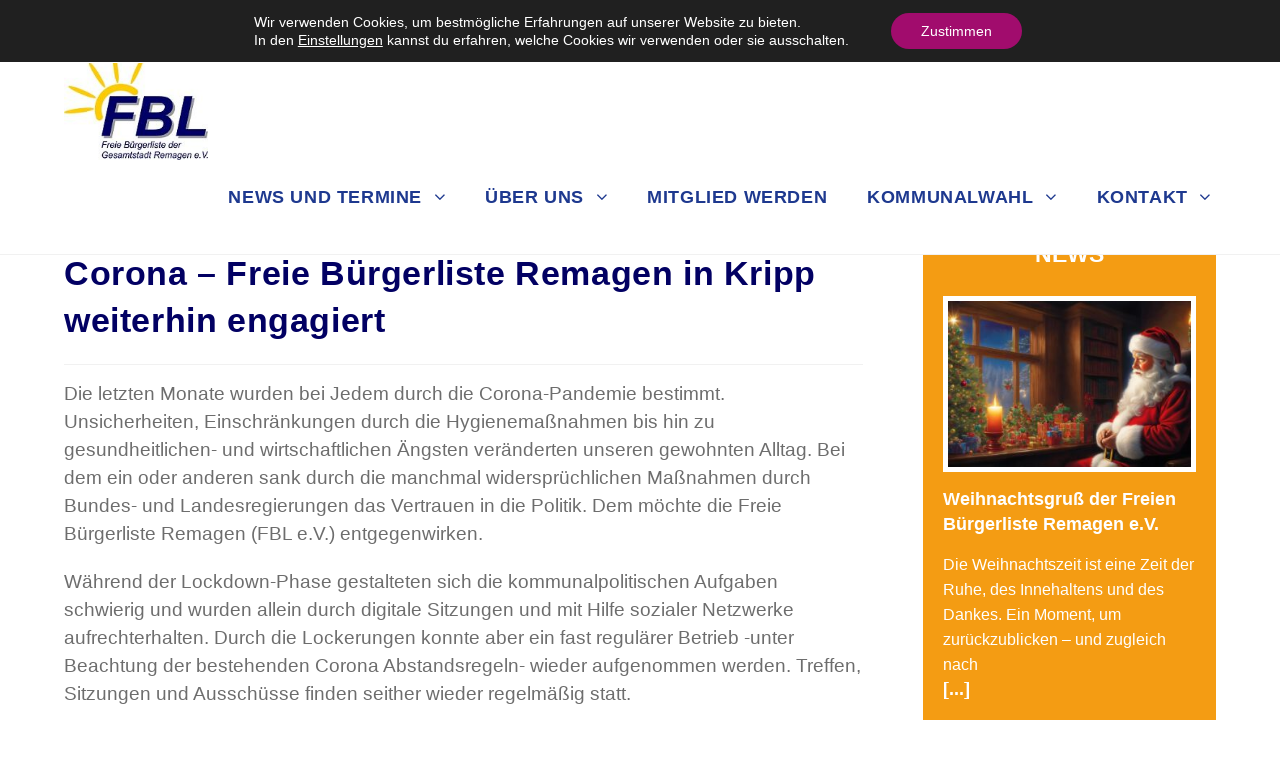

--- FILE ---
content_type: text/html; charset=UTF-8
request_url: https://www.fbl-remagen.de/kommunalpolitik-trotz-beziehungsweise-wegen-corona-freie-buergerliste-remagen-in-kripp-weiterhin-engagiert/
body_size: 66442
content:
 
<!DOCTYPE html>
<html class="html" lang="de" itemscope itemtype="http://schema.org/WebPage">
<head>
	<meta charset="UTF-8">
	<link rel="profile" href="http://gmpg.org/xfn/11">

	<title>Kommunalpolitik trotz beziehungsweise wegen Corona &#8211; Freie Bürgerliste Remagen in Kripp weiterhin engagiert &#8211; FBL</title>
<meta name='robots' content='max-image-preview:large' />
<meta name="viewport" content="width=device-width, initial-scale=1"><link rel="alternate" type="application/rss+xml" title="FBL &raquo; Feed" href="https://www.fbl-remagen.de/feed/" />
<link rel="alternate" type="application/rss+xml" title="FBL &raquo; Kommentar-Feed" href="https://www.fbl-remagen.de/comments/feed/" />
<link rel="alternate" title="oEmbed (JSON)" type="application/json+oembed" href="https://www.fbl-remagen.de/wp-json/oembed/1.0/embed?url=https%3A%2F%2Fwww.fbl-remagen.de%2Fkommunalpolitik-trotz-beziehungsweise-wegen-corona-freie-buergerliste-remagen-in-kripp-weiterhin-engagiert%2F" />
<link rel="alternate" title="oEmbed (XML)" type="text/xml+oembed" href="https://www.fbl-remagen.de/wp-json/oembed/1.0/embed?url=https%3A%2F%2Fwww.fbl-remagen.de%2Fkommunalpolitik-trotz-beziehungsweise-wegen-corona-freie-buergerliste-remagen-in-kripp-weiterhin-engagiert%2F&#038;format=xml" />
<style id='wp-img-auto-sizes-contain-inline-css' type='text/css'>
img:is([sizes=auto i],[sizes^="auto," i]){contain-intrinsic-size:3000px 1500px}
/*# sourceURL=wp-img-auto-sizes-contain-inline-css */
</style>
<link rel='stylesheet' id='dashicons-css' href='https://www.fbl-remagen.de/wp-includes/css/dashicons.min.css?ver=6.9' type='text/css' media='all' />
<link rel='stylesheet' id='elusive-css' href='https://www.fbl-remagen.de/wp-content/plugins/ocean-extra/includes/menu-icons/includes/library/icon-selector/css/types/elusive.min.css?ver=2.0' type='text/css' media='all' />
<link rel='stylesheet' id='foundation-icons-css' href='https://www.fbl-remagen.de/wp-content/plugins/ocean-extra/includes/menu-icons/includes/library/icon-selector/css/types/foundation-icons.min.css?ver=3.0' type='text/css' media='all' />
<link rel='stylesheet' id='genericons-css' href='https://www.fbl-remagen.de/wp-content/plugins/ocean-extra/includes/menu-icons/includes/library/icon-selector/css/types/genericons.min.css?ver=3.4' type='text/css' media='all' />
<style id='wp-emoji-styles-inline-css' type='text/css'>

	img.wp-smiley, img.emoji {
		display: inline !important;
		border: none !important;
		box-shadow: none !important;
		height: 1em !important;
		width: 1em !important;
		margin: 0 0.07em !important;
		vertical-align: -0.1em !important;
		background: none !important;
		padding: 0 !important;
	}
/*# sourceURL=wp-emoji-styles-inline-css */
</style>
<link rel='stylesheet' id='wp-block-library-css' href='https://www.fbl-remagen.de/wp-includes/css/dist/block-library/style.min.css?ver=6.9' type='text/css' media='all' />
<style id='classic-theme-styles-inline-css' type='text/css'>
/*! This file is auto-generated */
.wp-block-button__link{color:#fff;background-color:#32373c;border-radius:9999px;box-shadow:none;text-decoration:none;padding:calc(.667em + 2px) calc(1.333em + 2px);font-size:1.125em}.wp-block-file__button{background:#32373c;color:#fff;text-decoration:none}
/*# sourceURL=/wp-includes/css/classic-themes.min.css */
</style>
<style id='global-styles-inline-css' type='text/css'>
:root{--wp--preset--aspect-ratio--square: 1;--wp--preset--aspect-ratio--4-3: 4/3;--wp--preset--aspect-ratio--3-4: 3/4;--wp--preset--aspect-ratio--3-2: 3/2;--wp--preset--aspect-ratio--2-3: 2/3;--wp--preset--aspect-ratio--16-9: 16/9;--wp--preset--aspect-ratio--9-16: 9/16;--wp--preset--color--black: #000000;--wp--preset--color--cyan-bluish-gray: #abb8c3;--wp--preset--color--white: #ffffff;--wp--preset--color--pale-pink: #f78da7;--wp--preset--color--vivid-red: #cf2e2e;--wp--preset--color--luminous-vivid-orange: #ff6900;--wp--preset--color--luminous-vivid-amber: #fcb900;--wp--preset--color--light-green-cyan: #7bdcb5;--wp--preset--color--vivid-green-cyan: #00d084;--wp--preset--color--pale-cyan-blue: #8ed1fc;--wp--preset--color--vivid-cyan-blue: #0693e3;--wp--preset--color--vivid-purple: #9b51e0;--wp--preset--gradient--vivid-cyan-blue-to-vivid-purple: linear-gradient(135deg,rgb(6,147,227) 0%,rgb(155,81,224) 100%);--wp--preset--gradient--light-green-cyan-to-vivid-green-cyan: linear-gradient(135deg,rgb(122,220,180) 0%,rgb(0,208,130) 100%);--wp--preset--gradient--luminous-vivid-amber-to-luminous-vivid-orange: linear-gradient(135deg,rgb(252,185,0) 0%,rgb(255,105,0) 100%);--wp--preset--gradient--luminous-vivid-orange-to-vivid-red: linear-gradient(135deg,rgb(255,105,0) 0%,rgb(207,46,46) 100%);--wp--preset--gradient--very-light-gray-to-cyan-bluish-gray: linear-gradient(135deg,rgb(238,238,238) 0%,rgb(169,184,195) 100%);--wp--preset--gradient--cool-to-warm-spectrum: linear-gradient(135deg,rgb(74,234,220) 0%,rgb(151,120,209) 20%,rgb(207,42,186) 40%,rgb(238,44,130) 60%,rgb(251,105,98) 80%,rgb(254,248,76) 100%);--wp--preset--gradient--blush-light-purple: linear-gradient(135deg,rgb(255,206,236) 0%,rgb(152,150,240) 100%);--wp--preset--gradient--blush-bordeaux: linear-gradient(135deg,rgb(254,205,165) 0%,rgb(254,45,45) 50%,rgb(107,0,62) 100%);--wp--preset--gradient--luminous-dusk: linear-gradient(135deg,rgb(255,203,112) 0%,rgb(199,81,192) 50%,rgb(65,88,208) 100%);--wp--preset--gradient--pale-ocean: linear-gradient(135deg,rgb(255,245,203) 0%,rgb(182,227,212) 50%,rgb(51,167,181) 100%);--wp--preset--gradient--electric-grass: linear-gradient(135deg,rgb(202,248,128) 0%,rgb(113,206,126) 100%);--wp--preset--gradient--midnight: linear-gradient(135deg,rgb(2,3,129) 0%,rgb(40,116,252) 100%);--wp--preset--font-size--small: 13px;--wp--preset--font-size--medium: 20px;--wp--preset--font-size--large: 36px;--wp--preset--font-size--x-large: 42px;--wp--preset--spacing--20: 0.44rem;--wp--preset--spacing--30: 0.67rem;--wp--preset--spacing--40: 1rem;--wp--preset--spacing--50: 1.5rem;--wp--preset--spacing--60: 2.25rem;--wp--preset--spacing--70: 3.38rem;--wp--preset--spacing--80: 5.06rem;--wp--preset--shadow--natural: 6px 6px 9px rgba(0, 0, 0, 0.2);--wp--preset--shadow--deep: 12px 12px 50px rgba(0, 0, 0, 0.4);--wp--preset--shadow--sharp: 6px 6px 0px rgba(0, 0, 0, 0.2);--wp--preset--shadow--outlined: 6px 6px 0px -3px rgb(255, 255, 255), 6px 6px rgb(0, 0, 0);--wp--preset--shadow--crisp: 6px 6px 0px rgb(0, 0, 0);}:where(.is-layout-flex){gap: 0.5em;}:where(.is-layout-grid){gap: 0.5em;}body .is-layout-flex{display: flex;}.is-layout-flex{flex-wrap: wrap;align-items: center;}.is-layout-flex > :is(*, div){margin: 0;}body .is-layout-grid{display: grid;}.is-layout-grid > :is(*, div){margin: 0;}:where(.wp-block-columns.is-layout-flex){gap: 2em;}:where(.wp-block-columns.is-layout-grid){gap: 2em;}:where(.wp-block-post-template.is-layout-flex){gap: 1.25em;}:where(.wp-block-post-template.is-layout-grid){gap: 1.25em;}.has-black-color{color: var(--wp--preset--color--black) !important;}.has-cyan-bluish-gray-color{color: var(--wp--preset--color--cyan-bluish-gray) !important;}.has-white-color{color: var(--wp--preset--color--white) !important;}.has-pale-pink-color{color: var(--wp--preset--color--pale-pink) !important;}.has-vivid-red-color{color: var(--wp--preset--color--vivid-red) !important;}.has-luminous-vivid-orange-color{color: var(--wp--preset--color--luminous-vivid-orange) !important;}.has-luminous-vivid-amber-color{color: var(--wp--preset--color--luminous-vivid-amber) !important;}.has-light-green-cyan-color{color: var(--wp--preset--color--light-green-cyan) !important;}.has-vivid-green-cyan-color{color: var(--wp--preset--color--vivid-green-cyan) !important;}.has-pale-cyan-blue-color{color: var(--wp--preset--color--pale-cyan-blue) !important;}.has-vivid-cyan-blue-color{color: var(--wp--preset--color--vivid-cyan-blue) !important;}.has-vivid-purple-color{color: var(--wp--preset--color--vivid-purple) !important;}.has-black-background-color{background-color: var(--wp--preset--color--black) !important;}.has-cyan-bluish-gray-background-color{background-color: var(--wp--preset--color--cyan-bluish-gray) !important;}.has-white-background-color{background-color: var(--wp--preset--color--white) !important;}.has-pale-pink-background-color{background-color: var(--wp--preset--color--pale-pink) !important;}.has-vivid-red-background-color{background-color: var(--wp--preset--color--vivid-red) !important;}.has-luminous-vivid-orange-background-color{background-color: var(--wp--preset--color--luminous-vivid-orange) !important;}.has-luminous-vivid-amber-background-color{background-color: var(--wp--preset--color--luminous-vivid-amber) !important;}.has-light-green-cyan-background-color{background-color: var(--wp--preset--color--light-green-cyan) !important;}.has-vivid-green-cyan-background-color{background-color: var(--wp--preset--color--vivid-green-cyan) !important;}.has-pale-cyan-blue-background-color{background-color: var(--wp--preset--color--pale-cyan-blue) !important;}.has-vivid-cyan-blue-background-color{background-color: var(--wp--preset--color--vivid-cyan-blue) !important;}.has-vivid-purple-background-color{background-color: var(--wp--preset--color--vivid-purple) !important;}.has-black-border-color{border-color: var(--wp--preset--color--black) !important;}.has-cyan-bluish-gray-border-color{border-color: var(--wp--preset--color--cyan-bluish-gray) !important;}.has-white-border-color{border-color: var(--wp--preset--color--white) !important;}.has-pale-pink-border-color{border-color: var(--wp--preset--color--pale-pink) !important;}.has-vivid-red-border-color{border-color: var(--wp--preset--color--vivid-red) !important;}.has-luminous-vivid-orange-border-color{border-color: var(--wp--preset--color--luminous-vivid-orange) !important;}.has-luminous-vivid-amber-border-color{border-color: var(--wp--preset--color--luminous-vivid-amber) !important;}.has-light-green-cyan-border-color{border-color: var(--wp--preset--color--light-green-cyan) !important;}.has-vivid-green-cyan-border-color{border-color: var(--wp--preset--color--vivid-green-cyan) !important;}.has-pale-cyan-blue-border-color{border-color: var(--wp--preset--color--pale-cyan-blue) !important;}.has-vivid-cyan-blue-border-color{border-color: var(--wp--preset--color--vivid-cyan-blue) !important;}.has-vivid-purple-border-color{border-color: var(--wp--preset--color--vivid-purple) !important;}.has-vivid-cyan-blue-to-vivid-purple-gradient-background{background: var(--wp--preset--gradient--vivid-cyan-blue-to-vivid-purple) !important;}.has-light-green-cyan-to-vivid-green-cyan-gradient-background{background: var(--wp--preset--gradient--light-green-cyan-to-vivid-green-cyan) !important;}.has-luminous-vivid-amber-to-luminous-vivid-orange-gradient-background{background: var(--wp--preset--gradient--luminous-vivid-amber-to-luminous-vivid-orange) !important;}.has-luminous-vivid-orange-to-vivid-red-gradient-background{background: var(--wp--preset--gradient--luminous-vivid-orange-to-vivid-red) !important;}.has-very-light-gray-to-cyan-bluish-gray-gradient-background{background: var(--wp--preset--gradient--very-light-gray-to-cyan-bluish-gray) !important;}.has-cool-to-warm-spectrum-gradient-background{background: var(--wp--preset--gradient--cool-to-warm-spectrum) !important;}.has-blush-light-purple-gradient-background{background: var(--wp--preset--gradient--blush-light-purple) !important;}.has-blush-bordeaux-gradient-background{background: var(--wp--preset--gradient--blush-bordeaux) !important;}.has-luminous-dusk-gradient-background{background: var(--wp--preset--gradient--luminous-dusk) !important;}.has-pale-ocean-gradient-background{background: var(--wp--preset--gradient--pale-ocean) !important;}.has-electric-grass-gradient-background{background: var(--wp--preset--gradient--electric-grass) !important;}.has-midnight-gradient-background{background: var(--wp--preset--gradient--midnight) !important;}.has-small-font-size{font-size: var(--wp--preset--font-size--small) !important;}.has-medium-font-size{font-size: var(--wp--preset--font-size--medium) !important;}.has-large-font-size{font-size: var(--wp--preset--font-size--large) !important;}.has-x-large-font-size{font-size: var(--wp--preset--font-size--x-large) !important;}
:where(.wp-block-post-template.is-layout-flex){gap: 1.25em;}:where(.wp-block-post-template.is-layout-grid){gap: 1.25em;}
:where(.wp-block-term-template.is-layout-flex){gap: 1.25em;}:where(.wp-block-term-template.is-layout-grid){gap: 1.25em;}
:where(.wp-block-columns.is-layout-flex){gap: 2em;}:where(.wp-block-columns.is-layout-grid){gap: 2em;}
:root :where(.wp-block-pullquote){font-size: 1.5em;line-height: 1.6;}
/*# sourceURL=global-styles-inline-css */
</style>
<link rel='stylesheet' id='bbp-default-css' href='https://www.fbl-remagen.de/wp-content/plugins/bbpress/templates/default/css/bbpress.min.css?ver=2.6.14' type='text/css' media='all' />
<link rel='stylesheet' id='vsel-styles-css' href='https://www.fbl-remagen.de/wp-content/plugins/very-simple-event-list/css/vsel-style.min.css?ver=6.9' type='text/css' media='all' />
<link rel='stylesheet' id='parent-style-css' href='https://www.fbl-remagen.de/wp-content/themes/fwg/style.css?ver=6.9' type='text/css' media='all' />
<link rel='stylesheet' id='child-theme-css-css' href='https://www.fbl-remagen.de/wp-content/themes/fwg-child/style.css?ver=6.9' type='text/css' media='all' />
<link rel='stylesheet' id='font-awesome-css' href='https://www.fbl-remagen.de/wp-content/themes/fwg/assets/css/third/font-awesome.min.css?ver=4.7.0' type='text/css' media='all' />
<link rel='stylesheet' id='simple-line-icons-css' href='https://www.fbl-remagen.de/wp-content/themes/fwg/assets/css/third/simple-line-icons.min.css?ver=2.4.0' type='text/css' media='all' />
<link rel='stylesheet' id='magnific-popup-css' href='https://www.fbl-remagen.de/wp-content/themes/fwg/assets/css/third/magnific-popup.min.css?ver=1.0.0' type='text/css' media='all' />
<link rel='stylesheet' id='slick-css' href='https://www.fbl-remagen.de/wp-content/themes/fwg/assets/css/third/slick.min.css?ver=1.6.0' type='text/css' media='all' />
<link rel='stylesheet' id='oceanwp-style-css' href='https://www.fbl-remagen.de/wp-content/themes/fwg/assets/css/style.min.css?ver=1.0' type='text/css' media='all' />
<link rel='stylesheet' id='oceanwp-bbpress-css' href='https://www.fbl-remagen.de/wp-content/themes/fwg/assets/css/third/bbpress.min.css?ver=6.9' type='text/css' media='all' />
<link rel='stylesheet' id='moove_gdpr_frontend-css' href='https://www.fbl-remagen.de/wp-content/plugins/gdpr-cookie-compliance/dist/styles/gdpr-main-nf.css?ver=5.0.9' type='text/css' media='all' />
<style id='moove_gdpr_frontend-inline-css' type='text/css'>
				#moove_gdpr_cookie_modal .moove-gdpr-modal-content .moove-gdpr-tab-main h3.tab-title, 
				#moove_gdpr_cookie_modal .moove-gdpr-modal-content .moove-gdpr-tab-main span.tab-title,
				#moove_gdpr_cookie_modal .moove-gdpr-modal-content .moove-gdpr-modal-left-content #moove-gdpr-menu li a, 
				#moove_gdpr_cookie_modal .moove-gdpr-modal-content .moove-gdpr-modal-left-content #moove-gdpr-menu li button,
				#moove_gdpr_cookie_modal .moove-gdpr-modal-content .moove-gdpr-modal-left-content .moove-gdpr-branding-cnt a,
				#moove_gdpr_cookie_modal .moove-gdpr-modal-content .moove-gdpr-modal-footer-content .moove-gdpr-button-holder a.mgbutton, 
				#moove_gdpr_cookie_modal .moove-gdpr-modal-content .moove-gdpr-modal-footer-content .moove-gdpr-button-holder button.mgbutton,
				#moove_gdpr_cookie_modal .cookie-switch .cookie-slider:after, 
				#moove_gdpr_cookie_modal .cookie-switch .slider:after, 
				#moove_gdpr_cookie_modal .switch .cookie-slider:after, 
				#moove_gdpr_cookie_modal .switch .slider:after,
				#moove_gdpr_cookie_info_bar .moove-gdpr-info-bar-container .moove-gdpr-info-bar-content p, 
				#moove_gdpr_cookie_info_bar .moove-gdpr-info-bar-container .moove-gdpr-info-bar-content p a,
				#moove_gdpr_cookie_info_bar .moove-gdpr-info-bar-container .moove-gdpr-info-bar-content a.mgbutton, 
				#moove_gdpr_cookie_info_bar .moove-gdpr-info-bar-container .moove-gdpr-info-bar-content button.mgbutton,
				#moove_gdpr_cookie_modal .moove-gdpr-modal-content .moove-gdpr-tab-main .moove-gdpr-tab-main-content h1, 
				#moove_gdpr_cookie_modal .moove-gdpr-modal-content .moove-gdpr-tab-main .moove-gdpr-tab-main-content h2, 
				#moove_gdpr_cookie_modal .moove-gdpr-modal-content .moove-gdpr-tab-main .moove-gdpr-tab-main-content h3, 
				#moove_gdpr_cookie_modal .moove-gdpr-modal-content .moove-gdpr-tab-main .moove-gdpr-tab-main-content h4, 
				#moove_gdpr_cookie_modal .moove-gdpr-modal-content .moove-gdpr-tab-main .moove-gdpr-tab-main-content h5, 
				#moove_gdpr_cookie_modal .moove-gdpr-modal-content .moove-gdpr-tab-main .moove-gdpr-tab-main-content h6,
				#moove_gdpr_cookie_modal .moove-gdpr-modal-content.moove_gdpr_modal_theme_v2 .moove-gdpr-modal-title .tab-title,
				#moove_gdpr_cookie_modal .moove-gdpr-modal-content.moove_gdpr_modal_theme_v2 .moove-gdpr-tab-main h3.tab-title, 
				#moove_gdpr_cookie_modal .moove-gdpr-modal-content.moove_gdpr_modal_theme_v2 .moove-gdpr-tab-main span.tab-title,
				#moove_gdpr_cookie_modal .moove-gdpr-modal-content.moove_gdpr_modal_theme_v2 .moove-gdpr-branding-cnt a {
					font-weight: inherit				}
			#moove_gdpr_cookie_modal,#moove_gdpr_cookie_info_bar,.gdpr_cookie_settings_shortcode_content{font-family:inherit}#moove_gdpr_save_popup_settings_button{background-color:#373737;color:#fff}#moove_gdpr_save_popup_settings_button:hover{background-color:#000}#moove_gdpr_cookie_info_bar .moove-gdpr-info-bar-container .moove-gdpr-info-bar-content a.mgbutton,#moove_gdpr_cookie_info_bar .moove-gdpr-info-bar-container .moove-gdpr-info-bar-content button.mgbutton{background-color:#a10c6d}#moove_gdpr_cookie_modal .moove-gdpr-modal-content .moove-gdpr-modal-footer-content .moove-gdpr-button-holder a.mgbutton,#moove_gdpr_cookie_modal .moove-gdpr-modal-content .moove-gdpr-modal-footer-content .moove-gdpr-button-holder button.mgbutton,.gdpr_cookie_settings_shortcode_content .gdpr-shr-button.button-green{background-color:#a10c6d;border-color:#a10c6d}#moove_gdpr_cookie_modal .moove-gdpr-modal-content .moove-gdpr-modal-footer-content .moove-gdpr-button-holder a.mgbutton:hover,#moove_gdpr_cookie_modal .moove-gdpr-modal-content .moove-gdpr-modal-footer-content .moove-gdpr-button-holder button.mgbutton:hover,.gdpr_cookie_settings_shortcode_content .gdpr-shr-button.button-green:hover{background-color:#fff;color:#a10c6d}#moove_gdpr_cookie_modal .moove-gdpr-modal-content .moove-gdpr-modal-close i,#moove_gdpr_cookie_modal .moove-gdpr-modal-content .moove-gdpr-modal-close span.gdpr-icon{background-color:#a10c6d;border:1px solid #a10c6d}#moove_gdpr_cookie_info_bar span.moove-gdpr-infobar-allow-all.focus-g,#moove_gdpr_cookie_info_bar span.moove-gdpr-infobar-allow-all:focus,#moove_gdpr_cookie_info_bar button.moove-gdpr-infobar-allow-all.focus-g,#moove_gdpr_cookie_info_bar button.moove-gdpr-infobar-allow-all:focus,#moove_gdpr_cookie_info_bar span.moove-gdpr-infobar-reject-btn.focus-g,#moove_gdpr_cookie_info_bar span.moove-gdpr-infobar-reject-btn:focus,#moove_gdpr_cookie_info_bar button.moove-gdpr-infobar-reject-btn.focus-g,#moove_gdpr_cookie_info_bar button.moove-gdpr-infobar-reject-btn:focus,#moove_gdpr_cookie_info_bar span.change-settings-button.focus-g,#moove_gdpr_cookie_info_bar span.change-settings-button:focus,#moove_gdpr_cookie_info_bar button.change-settings-button.focus-g,#moove_gdpr_cookie_info_bar button.change-settings-button:focus{-webkit-box-shadow:0 0 1px 3px #a10c6d;-moz-box-shadow:0 0 1px 3px #a10c6d;box-shadow:0 0 1px 3px #a10c6d}#moove_gdpr_cookie_modal .moove-gdpr-modal-content .moove-gdpr-modal-close i:hover,#moove_gdpr_cookie_modal .moove-gdpr-modal-content .moove-gdpr-modal-close span.gdpr-icon:hover,#moove_gdpr_cookie_info_bar span[data-href]>u.change-settings-button{color:#a10c6d}#moove_gdpr_cookie_modal .moove-gdpr-modal-content .moove-gdpr-modal-left-content #moove-gdpr-menu li.menu-item-selected a span.gdpr-icon,#moove_gdpr_cookie_modal .moove-gdpr-modal-content .moove-gdpr-modal-left-content #moove-gdpr-menu li.menu-item-selected button span.gdpr-icon{color:inherit}#moove_gdpr_cookie_modal .moove-gdpr-modal-content .moove-gdpr-modal-left-content #moove-gdpr-menu li a span.gdpr-icon,#moove_gdpr_cookie_modal .moove-gdpr-modal-content .moove-gdpr-modal-left-content #moove-gdpr-menu li button span.gdpr-icon{color:inherit}#moove_gdpr_cookie_modal .gdpr-acc-link{line-height:0;font-size:0;color:transparent;position:absolute}#moove_gdpr_cookie_modal .moove-gdpr-modal-content .moove-gdpr-modal-close:hover i,#moove_gdpr_cookie_modal .moove-gdpr-modal-content .moove-gdpr-modal-left-content #moove-gdpr-menu li a,#moove_gdpr_cookie_modal .moove-gdpr-modal-content .moove-gdpr-modal-left-content #moove-gdpr-menu li button,#moove_gdpr_cookie_modal .moove-gdpr-modal-content .moove-gdpr-modal-left-content #moove-gdpr-menu li button i,#moove_gdpr_cookie_modal .moove-gdpr-modal-content .moove-gdpr-modal-left-content #moove-gdpr-menu li a i,#moove_gdpr_cookie_modal .moove-gdpr-modal-content .moove-gdpr-tab-main .moove-gdpr-tab-main-content a:hover,#moove_gdpr_cookie_info_bar.moove-gdpr-dark-scheme .moove-gdpr-info-bar-container .moove-gdpr-info-bar-content a.mgbutton:hover,#moove_gdpr_cookie_info_bar.moove-gdpr-dark-scheme .moove-gdpr-info-bar-container .moove-gdpr-info-bar-content button.mgbutton:hover,#moove_gdpr_cookie_info_bar.moove-gdpr-dark-scheme .moove-gdpr-info-bar-container .moove-gdpr-info-bar-content a:hover,#moove_gdpr_cookie_info_bar.moove-gdpr-dark-scheme .moove-gdpr-info-bar-container .moove-gdpr-info-bar-content button:hover,#moove_gdpr_cookie_info_bar.moove-gdpr-dark-scheme .moove-gdpr-info-bar-container .moove-gdpr-info-bar-content span.change-settings-button:hover,#moove_gdpr_cookie_info_bar.moove-gdpr-dark-scheme .moove-gdpr-info-bar-container .moove-gdpr-info-bar-content button.change-settings-button:hover,#moove_gdpr_cookie_info_bar.moove-gdpr-dark-scheme .moove-gdpr-info-bar-container .moove-gdpr-info-bar-content u.change-settings-button:hover,#moove_gdpr_cookie_info_bar span[data-href]>u.change-settings-button,#moove_gdpr_cookie_info_bar.moove-gdpr-dark-scheme .moove-gdpr-info-bar-container .moove-gdpr-info-bar-content a.mgbutton.focus-g,#moove_gdpr_cookie_info_bar.moove-gdpr-dark-scheme .moove-gdpr-info-bar-container .moove-gdpr-info-bar-content button.mgbutton.focus-g,#moove_gdpr_cookie_info_bar.moove-gdpr-dark-scheme .moove-gdpr-info-bar-container .moove-gdpr-info-bar-content a.focus-g,#moove_gdpr_cookie_info_bar.moove-gdpr-dark-scheme .moove-gdpr-info-bar-container .moove-gdpr-info-bar-content button.focus-g,#moove_gdpr_cookie_info_bar.moove-gdpr-dark-scheme .moove-gdpr-info-bar-container .moove-gdpr-info-bar-content a.mgbutton:focus,#moove_gdpr_cookie_info_bar.moove-gdpr-dark-scheme .moove-gdpr-info-bar-container .moove-gdpr-info-bar-content button.mgbutton:focus,#moove_gdpr_cookie_info_bar.moove-gdpr-dark-scheme .moove-gdpr-info-bar-container .moove-gdpr-info-bar-content a:focus,#moove_gdpr_cookie_info_bar.moove-gdpr-dark-scheme .moove-gdpr-info-bar-container .moove-gdpr-info-bar-content button:focus,#moove_gdpr_cookie_info_bar.moove-gdpr-dark-scheme .moove-gdpr-info-bar-container .moove-gdpr-info-bar-content span.change-settings-button.focus-g,span.change-settings-button:focus,button.change-settings-button.focus-g,button.change-settings-button:focus,#moove_gdpr_cookie_info_bar.moove-gdpr-dark-scheme .moove-gdpr-info-bar-container .moove-gdpr-info-bar-content u.change-settings-button.focus-g,#moove_gdpr_cookie_info_bar.moove-gdpr-dark-scheme .moove-gdpr-info-bar-container .moove-gdpr-info-bar-content u.change-settings-button:focus{color:#a10c6d}#moove_gdpr_cookie_modal .moove-gdpr-branding.focus-g span,#moove_gdpr_cookie_modal .moove-gdpr-modal-content .moove-gdpr-tab-main a.focus-g,#moove_gdpr_cookie_modal .moove-gdpr-modal-content .moove-gdpr-tab-main .gdpr-cd-details-toggle.focus-g{color:#a10c6d}#moove_gdpr_cookie_modal.gdpr_lightbox-hide{display:none}
/*# sourceURL=moove_gdpr_frontend-inline-css */
</style>
<link rel='stylesheet' id='oe-widgets-style-css' href='https://www.fbl-remagen.de/wp-content/plugins/ocean-extra/assets/css/widgets.css?ver=6.9' type='text/css' media='all' />
<!--n2css--><!--n2js--><script type="text/javascript" src="https://www.fbl-remagen.de/wp-includes/js/jquery/jquery.min.js?ver=3.7.1" id="jquery-core-js"></script>
<script type="text/javascript" src="https://www.fbl-remagen.de/wp-includes/js/jquery/jquery-migrate.min.js?ver=3.4.1" id="jquery-migrate-js"></script>
<link rel="https://api.w.org/" href="https://www.fbl-remagen.de/wp-json/" /><link rel="alternate" title="JSON" type="application/json" href="https://www.fbl-remagen.de/wp-json/wp/v2/posts/1892" /><link rel="EditURI" type="application/rsd+xml" title="RSD" href="https://www.fbl-remagen.de/xmlrpc.php?rsd" />
<meta name="generator" content="WordPress 6.9" />
<link rel="canonical" href="https://www.fbl-remagen.de/kommunalpolitik-trotz-beziehungsweise-wegen-corona-freie-buergerliste-remagen-in-kripp-weiterhin-engagiert/" />
<link rel='shortlink' href='https://www.fbl-remagen.de/?p=1892' />
<meta name="generator" content="Elementor 3.34.1; features: additional_custom_breakpoints; settings: css_print_method-external, google_font-disabled, font_display-block">
			<style>
				.e-con.e-parent:nth-of-type(n+4):not(.e-lazyloaded):not(.e-no-lazyload),
				.e-con.e-parent:nth-of-type(n+4):not(.e-lazyloaded):not(.e-no-lazyload) * {
					background-image: none !important;
				}
				@media screen and (max-height: 1024px) {
					.e-con.e-parent:nth-of-type(n+3):not(.e-lazyloaded):not(.e-no-lazyload),
					.e-con.e-parent:nth-of-type(n+3):not(.e-lazyloaded):not(.e-no-lazyload) * {
						background-image: none !important;
					}
				}
				@media screen and (max-height: 640px) {
					.e-con.e-parent:nth-of-type(n+2):not(.e-lazyloaded):not(.e-no-lazyload),
					.e-con.e-parent:nth-of-type(n+2):not(.e-lazyloaded):not(.e-no-lazyload) * {
						background-image: none !important;
					}
				}
			</style>
			<link rel="icon" href="https://www.fbl-remagen.de/wp-content/uploads/2024/06/cropped-Bild15-32x32.png" sizes="32x32" />
<link rel="icon" href="https://www.fbl-remagen.de/wp-content/uploads/2024/06/cropped-Bild15-192x192.png" sizes="192x192" />
<link rel="apple-touch-icon" href="https://www.fbl-remagen.de/wp-content/uploads/2024/06/cropped-Bild15-180x180.png" />
<meta name="msapplication-TileImage" content="https://www.fbl-remagen.de/wp-content/uploads/2024/06/cropped-Bild15-270x270.png" />
<!-- OceanWP CSS -->
<style type="text/css">
/* General CSS */a:hover,a.light:hover,.theme-heading .text::before,#top-bar-content >a:hover,#top-bar-social li.oceanwp-email a:hover,#site-navigation-wrap .dropdown-menu >li >a:hover,#site-header.medium-header #medium-searchform button:hover,.oceanwp-mobile-menu-icon a:hover,.blog-entry.post .blog-entry-header .entry-title a:hover,.blog-entry.post .blog-entry-readmore a:hover,.blog-entry.thumbnail-entry .blog-entry-category a,ul.meta li a:hover,.dropcap,.single nav.post-navigation .nav-links .title,body .related-post-title a:hover,body #wp-calendar caption,body .contact-info-widget.default i,body .contact-info-widget.big-icons i,body .custom-links-widget .oceanwp-custom-links li a:hover,body .custom-links-widget .oceanwp-custom-links li a:hover:before,body .posts-thumbnails-widget li a:hover,body .social-widget li.oceanwp-email a:hover,.comment-author .comment-meta .comment-reply-link,#respond #cancel-comment-reply-link:hover,#footer-widgets .footer-box a:hover,#footer-bottom a:hover,#footer-bottom #footer-bottom-menu a:hover,.sidr a:hover,.sidr-class-dropdown-toggle:hover,.sidr-class-menu-item-has-children.active >a,.sidr-class-menu-item-has-children.active >a >.sidr-class-dropdown-toggle,input[type=checkbox]:checked:before{color:#dd9933}input[type="button"],input[type="reset"],input[type="submit"],button[type="submit"],.button,#site-navigation-wrap .dropdown-menu >li.btn >a >span,.thumbnail:hover i,.post-quote-content,.omw-modal .omw-close-modal,body .contact-info-widget.big-icons li:hover i,body div.wpforms-container-full .wpforms-form input[type=submit],body div.wpforms-container-full .wpforms-form button[type=submit],body div.wpforms-container-full .wpforms-form .wpforms-page-button{background-color:#dd9933}.widget-title{border-color:#dd9933}blockquote{border-color:#dd9933}#searchform-dropdown{border-color:#dd9933}.dropdown-menu .sub-menu{border-color:#dd9933}.blog-entry.large-entry .blog-entry-readmore a:hover{border-color:#dd9933}.oceanwp-newsletter-form-wrap input[type="email"]:focus{border-color:#dd9933}.social-widget li.oceanwp-email a:hover{border-color:#dd9933}#respond #cancel-comment-reply-link:hover{border-color:#dd9933}body .contact-info-widget.big-icons li:hover i{border-color:#dd9933}#footer-widgets .oceanwp-newsletter-form-wrap input[type="email"]:focus{border-color:#dd9933}input[type="button"]:hover,input[type="reset"]:hover,input[type="submit"]:hover,button[type="submit"]:hover,input[type="button"]:focus,input[type="reset"]:focus,input[type="submit"]:focus,button[type="submit"]:focus,.button:hover,#site-navigation-wrap .dropdown-menu >li.btn >a:hover >span,.post-quote-author,.omw-modal .omw-close-modal:hover,body div.wpforms-container-full .wpforms-form input[type=submit]:hover,body div.wpforms-container-full .wpforms-form button[type=submit]:hover,body div.wpforms-container-full .wpforms-form .wpforms-page-button:hover{background-color:#ffffff}a{color:#dd9933}a:hover{color:#1e398f}.site-breadcrumbs a,.background-image-page-header .site-breadcrumbs a{color:#1e73be}.site-breadcrumbs a:hover,.background-image-page-header .site-breadcrumbs a:hover{color:#dd9933}/* Top Bar CSS */#top-bar-content a,#top-bar-social-alt a{color:#0066bf}#top-bar-content a:hover,#top-bar-social-alt a:hover{color:#578fbf}/* Header CSS */#site-header-inner{padding:20px 0 20px 0}#site-header.has-header-media .overlay-header-media{background-color:rgba(0,0,0,0.5)}#site-logo #site-logo-inner a img,#site-header.center-header #site-navigation-wrap .middle-site-logo a img{max-width:415px}#site-header #site-logo #site-logo-inner a img,#site-header.center-header #site-navigation-wrap .middle-site-logo a img{max-height:105px}#site-navigation-wrap .dropdown-menu >li >a{padding:0 20px}#site-navigation-wrap .dropdown-menu >li >a,.oceanwp-mobile-menu-icon a,#searchform-header-replace-close{color:#1e398f}#site-navigation-wrap .dropdown-menu >li >a:hover,.oceanwp-mobile-menu-icon a:hover,#searchform-header-replace-close:hover{color:#dd9933}/* Footer Widgets CSS */#footer-widgets{padding:10px 0 0 0}#footer-widgets{background-color:#dd9933}/* Footer Bottom CSS */#footer-bottom{padding:40px 0 40px 0}#footer-bottom{background-color:#1e398f}#footer-bottom,#footer-bottom p{color:#ffffff}#footer-bottom a,#footer-bottom #footer-bottom-menu a{color:#dd9933}#footer-bottom a:hover,#footer-bottom #footer-bottom-menu a:hover{color:#ffffff}/* Typography CSS */body{font-family:Arial,Helvetica,sans-serif;font-weight:500;font-size:19px;color:#6d6d6d;line-height:1.5}h1,h2,h3,h4,h5,h6,.theme-heading,.widget-title,.oceanwp-widget-recent-posts-title,.comment-reply-title,.entry-title,.sidebar-box .widget-title{font-family:Arial,Helvetica,sans-serif;color:#020063}h1{font-family:Arial,Helvetica,sans-serif;font-weight:600;color:#f49c13}h2{font-family:Arial,Helvetica,sans-serif;font-weight:600;color:#020063}h3{font-family:Arial,Helvetica,sans-serif;font-weight:500;color:#020063}h4{font-family:Arial,Helvetica,sans-serif;font-weight:400}#site-logo a.site-logo-text{font-family:Arial,Helvetica,sans-serif}#top-bar-content,#top-bar-social-alt{font-family:Arial,Helvetica,sans-serif}#site-navigation-wrap .dropdown-menu >li >a,#site-header.full_screen-header .fs-dropdown-menu >li >a,#site-header.top-header #site-navigation-wrap .dropdown-menu >li >a,#site-header.center-header #site-navigation-wrap .dropdown-menu >li >a,#site-header.medium-header #site-navigation-wrap .dropdown-menu >li >a,.oceanwp-mobile-menu-icon a{font-family:Arial,Helvetica,sans-serif;font-weight:700;font-size:.93em;text-transform:uppercase}.dropdown-menu ul li a.menu-link,#site-header.full_screen-header .fs-dropdown-menu ul.sub-menu li a{font-family:Arial,Helvetica,sans-serif;font-weight:600;font-size:.9em;text-transform:uppercase}.sidr-class-dropdown-menu li a,a.sidr-class-toggle-sidr-close,#mobile-dropdown ul li a,body #mobile-fullscreen ul li a{font-family:Arial,Helvetica,sans-serif}.site-breadcrumbs{font-family:Arial,Helvetica,sans-serif}.blog-entry.post .blog-entry-header .entry-title a{font-family:Arial,Helvetica,sans-serif}.single-post .entry-title{font-family:Arial,Helvetica,sans-serif}.sidebar-box .widget-title{font-family:Arial,Helvetica,sans-serif}.sidebar-box,.footer-box{font-family:Arial,Helvetica,sans-serif}#footer-bottom #copyright{font-family:Arial,Helvetica,sans-serif;font-weight:400;font-size:16px;line-height:1.5}#footer-bottom #footer-bottom-menu{font-family:Arial,Helvetica,sans-serif;font-weight:400;font-size:16px}
</style></head>

<body class="wp-singular post-template-default single single-post postid-1892 single-format-standard wp-custom-logo wp-theme-fwg wp-child-theme-fwg-child oceanwp-theme sidebar-mobile default-breakpoint has-sidebar content-right-sidebar post-in-category-news-und-termine has-topbar page-header-disabled has-breadcrumbs elementor-default elementor-kit-1848">

	
	<div id="outer-wrap" class="site clr">

		
		<div id="wrap" class="clr">

			

<div id="top-bar-wrap" class="clr">

	<div id="top-bar" class="clr container has-no-content">

		
		<div id="top-bar-inner" class="clr">

			
		</div><!-- #top-bar-inner -->

		
	</div><!-- #top-bar -->

</div><!-- #top-bar-wrap -->


			
<header id="site-header" class="minimal-header clr" data-height="74" itemscope="itemscope" itemtype="http://schema.org/WPHeader">

	
		
			
			<div id="site-header-inner" class="clr container">

				
				

<div id="site-logo" class="clr has-responsive-logo" itemscope itemtype="http://schema.org/Brand">

	
	<div id="site-logo-inner" class="clr">

		<a href="https://www.fbl-remagen.de/" class="custom-logo-link" rel="home"><img width="200" height="146" src="https://www.fbl-remagen.de/wp-content/uploads/2019/04/cropped-FBL-Logo-2019.jpg" class="custom-logo" alt="FBL" decoding="async" srcset="https://www.fbl-remagen.de/wp-content/uploads/2019/04/cropped-FBL-Logo-2019.jpg 1x, https://www.fbl-remagen.de///wp-content/uploads/2019/04/Wappen_remagen.jpg 2x" /></a><a href="https://www.fbl-remagen.de/" class="responsive-logo-link" rel="home"><img src="https://www.fbl-remagen.de/wp-content/uploads/2019/04/cropped-FBL-Logo-2019.jpg" class="responsive-logo" width="200" height="146" alt="" /></a>
	</div><!-- #site-logo-inner -->

	
	
</div><!-- #site-logo -->

			<div id="site-navigation-wrap" class="clr">
		
			
			
			<nav id="site-navigation" class="navigation main-navigation clr" itemscope="itemscope" itemtype="http://schema.org/SiteNavigationElement">

				<ul id="menu-main" class="main-menu dropdown-menu sf-menu"><li id="menu-item-82" class="menu-item menu-item-type-taxonomy menu-item-object-category current-post-ancestor current-menu-parent current-post-parent menu-item-has-children dropdown menu-item-82"><a href="https://www.fbl-remagen.de/category/news-und-termine/" class="menu-link"><span class="text-wrap">News und Termine <span class="nav-arrow fa fa-angle-down"></span></span></a>
<ul class="sub-menu">
	<li id="menu-item-1502" class="menu-item menu-item-type-taxonomy menu-item-object-category current-post-ancestor current-menu-parent current-post-parent menu-item-1502"><a href="https://www.fbl-remagen.de/category/news-und-termine/" class="menu-link"><span class="text-wrap">News</span></a></li>	<li id="menu-item-118" class="menu-item menu-item-type-post_type menu-item-object-page menu-item-118"><a href="https://www.fbl-remagen.de/category-news-und-termine/termine/" class="menu-link"><span class="text-wrap">Termine</span></a></li>	<li id="menu-item-2629" class="menu-item menu-item-type-post_type menu-item-object-page menu-item-2629"><a href="https://www.fbl-remagen.de/category-news-und-termine/videos/" class="menu-link"><span class="text-wrap">Videos</span></a></li>	<li id="menu-item-249" class="menu-item menu-item-type-post_type menu-item-object-page menu-item-249"><a href="https://www.fbl-remagen.de/category-news-und-termine/news-archiv/" class="menu-link"><span class="text-wrap">Archiv</span></a></li></ul>
</li><li id="menu-item-174" class="menu-item menu-item-type-post_type menu-item-object-page menu-item-has-children dropdown menu-item-174"><a href="https://www.fbl-remagen.de/ueber-uns/" class="menu-link"><span class="text-wrap">Über uns <span class="nav-arrow fa fa-angle-down"></span></span></a>
<ul class="sub-menu">
	<li id="menu-item-113" class="menu-item menu-item-type-post_type menu-item-object-page menu-item-113"><a href="https://www.fbl-remagen.de/ueber-uns/vorstand/" class="menu-link"><span class="text-wrap">Vorstand</span></a></li>	<li id="menu-item-211" class="menu-item menu-item-type-post_type menu-item-object-page menu-item-has-children dropdown menu-item-211"><a href="https://www.fbl-remagen.de/ueber-uns/gremien/" class="menu-link"><span class="text-wrap">Gremien<span class="nav-arrow fa fa-angle-right"></span></span></a>
	<ul class="sub-menu">
		<li id="menu-item-1176" class="menu-item menu-item-type-post_type menu-item-object-page menu-item-1176"><a href="https://www.fbl-remagen.de/ueber-uns/gremien/stadtrat/" class="menu-link"><span class="text-wrap">Stadtrat</span></a></li>		<li id="menu-item-1178" class="menu-item menu-item-type-post_type menu-item-object-page menu-item-1178"><a href="https://www.fbl-remagen.de/ueber-uns/gremien/ausschuesse/" class="menu-link"><span class="text-wrap">Ausschüsse</span></a></li>		<li id="menu-item-1177" class="menu-item menu-item-type-post_type menu-item-object-page menu-item-1177"><a href="https://www.fbl-remagen.de/ueber-uns/gremien/ortsbeirat/" class="menu-link"><span class="text-wrap">Ortsbeiräte</span></a></li>	</ul>
</li>	<li id="menu-item-213" class="menu-item menu-item-type-post_type menu-item-object-page menu-item-213"><a href="https://www.fbl-remagen.de/ueber-uns/ziele/" class="menu-link"><span class="text-wrap">Ziele</span></a></li>	<li id="menu-item-1226" class="menu-item menu-item-type-post_type menu-item-object-page menu-item-1226"><a href="https://www.fbl-remagen.de/ueber-uns/auszeichnungen-ehrungen/" class="menu-link"><span class="text-wrap">Auszeichnungen / Ehrungen</span></a></li>	<li id="menu-item-1227" class="menu-item menu-item-type-post_type menu-item-object-page menu-item-1227"><a href="https://www.fbl-remagen.de/ueber-uns/geschichte/" class="menu-link"><span class="text-wrap">Geschichte</span></a></li></ul>
</li><li id="menu-item-210" class="menu-item menu-item-type-post_type menu-item-object-page menu-item-210"><a href="https://www.fbl-remagen.de/mitglied-werden/" class="menu-link"><span class="text-wrap">Mitglied werden</span></a></li><li id="menu-item-212" class="menu-item menu-item-type-post_type menu-item-object-page menu-item-has-children dropdown menu-item-212"><a href="https://www.fbl-remagen.de/kommunalwahl/" class="menu-link"><span class="text-wrap">Kommunalwahl <span class="nav-arrow fa fa-angle-down"></span></span></a>
<ul class="sub-menu">
	<li id="menu-item-2802" class="menu-item menu-item-type-post_type menu-item-object-page menu-item-has-children dropdown menu-item-2802"><a href="https://www.fbl-remagen.de/kommunalwahl/2024-2/" class="menu-link"><span class="text-wrap">2024<span class="nav-arrow fa fa-angle-right"></span></span></a>
	<ul class="sub-menu">
		<li id="menu-item-2823" class="menu-item menu-item-type-post_type menu-item-object-page menu-item-2823"><a href="https://www.fbl-remagen.de/kommunalwahl/2024-2/stadtrat/" class="menu-link"><span class="text-wrap">Stadtrat</span></a></li>		<li id="menu-item-2824" class="menu-item menu-item-type-post_type menu-item-object-page menu-item-2824"><a href="https://www.fbl-remagen.de/kommunalwahl/2024-2/ortsvorsteher/" class="menu-link"><span class="text-wrap">Ortsvorsteher</span></a></li>		<li id="menu-item-2825" class="menu-item menu-item-type-post_type menu-item-object-page menu-item-has-children dropdown menu-item-2825"><a href="https://www.fbl-remagen.de/kommunalwahl/2024-2/ortsbeiraete/" class="menu-link"><span class="text-wrap">Ortsbeiräte<span class="nav-arrow fa fa-angle-right"></span></span></a>
		<ul class="sub-menu">
			<li id="menu-item-3031" class="menu-item menu-item-type-post_type menu-item-object-page menu-item-3031"><a href="https://www.fbl-remagen.de/kommunalwahl/2024-2/ortsbeiraete/remagen/" class="menu-link"><span class="text-wrap">Remagen</span></a></li>			<li id="menu-item-3032" class="menu-item menu-item-type-post_type menu-item-object-page menu-item-3032"><a href="https://www.fbl-remagen.de/kommunalwahl/2024-2/ortsbeiraete/oberwinter/" class="menu-link"><span class="text-wrap">Oberwinter</span></a></li>			<li id="menu-item-3033" class="menu-item menu-item-type-post_type menu-item-object-page menu-item-3033"><a href="https://www.fbl-remagen.de/kommunalwahl/2024-2/ortsbeiraete/kripp/" class="menu-link"><span class="text-wrap">Kripp</span></a></li>			<li id="menu-item-3034" class="menu-item menu-item-type-post_type menu-item-object-page menu-item-3034"><a href="https://www.fbl-remagen.de/kommunalwahl/2024-2/ortsbeiraete/unkelbach/" class="menu-link"><span class="text-wrap">Unkelbach</span></a></li>			<li id="menu-item-3035" class="menu-item menu-item-type-post_type menu-item-object-page menu-item-3035"><a href="https://www.fbl-remagen.de/kommunalwahl/2024-2/ortsbeiraete/rolandswerth/" class="menu-link"><span class="text-wrap">Rolandswerth</span></a></li>		</ul>
</li>		<li id="menu-item-2826" class="menu-item menu-item-type-post_type menu-item-object-page menu-item-2826"><a href="https://www.fbl-remagen.de/kommunalwahl/2024-2/kreistag/" class="menu-link"><span class="text-wrap">Kreistag</span></a></li>	</ul>
</li></ul>
</li><li id="menu-item-214" class="menu-item menu-item-type-post_type menu-item-object-page menu-item-has-children dropdown menu-item-214"><a href="https://www.fbl-remagen.de/kontakt/" class="menu-link"><span class="text-wrap">Kontakt <span class="nav-arrow fa fa-angle-down"></span></span></a>
<ul class="sub-menu">
	<li id="menu-item-209" class="menu-item menu-item-type-post_type menu-item-object-page menu-item-209"><a href="https://www.fbl-remagen.de/kontakt/links/" class="menu-link"><span class="text-wrap">Links</span></a></li></ul>
</li></ul>
			</nav><!-- #site-navigation -->

			
			
					</div><!-- #site-navigation-wrap -->
		
		
	
				
	<div class="oceanwp-mobile-menu-icon clr mobile-right">

		
		
		
		<a href="#" class="mobile-menu">
							<i class="fa fa-bars"></i>
							<span class="oceanwp-text">Menü</span>

						</a>

		
		
		
	</div><!-- #oceanwp-mobile-menu-navbar -->


			</div><!-- #site-header-inner -->

			
			
		
				
	
</header><!-- #site-header -->


						
			<main id="main" class="site-main clr" >

				
	
	<div id="content-wrap" class="container clr">

		
		<div id="primary" class="content-area clr">

			
			<div id="content" class="site-content clr">

				
				
<article id="post-1892">

	

<header class="entry-header clr">
	<h2 class="single-post-title entry-title" itemprop="headline">Kommunalpolitik trotz beziehungsweise wegen Corona &#8211; Freie Bürgerliste Remagen in Kripp weiterhin engagiert</h2><!-- .single-post-title -->
</header><!-- .entry-header -->



<div class="entry-content clr" itemprop="text">
	<p>Die letzten Monate wurden bei Jedem durch die Corona-Pandemie bestimmt. Unsicherheiten, Einschränkungen durch die Hygienemaßnahmen bis hin zu gesundheitlichen- und wirtschaftlichen Ängsten veränderten unseren gewohnten Alltag. Bei dem ein oder anderen sank durch die manchmal widersprüchlichen Maßnahmen durch Bundes- und Landesregierungen das Vertrauen in die Politik. Dem möchte die Freie Bürgerliste Remagen (FBL e.V.) entgegenwirken.</p>
<p>Während der Lockdown-Phase gestalteten sich die kommunalpolitischen Aufgaben schwierig und wurden allein durch digitale Sitzungen und mit Hilfe sozialer Netzwerke aufrechterhalten. Durch die Lockerungen konnte aber ein fast regulärer Betrieb -unter Beachtung der bestehenden Corona Abstandsregeln- wieder aufgenommen werden. Treffen, Sitzungen und Ausschüsse finden seither wieder regelmäßig statt.</p>
<p>Ein Jahr nach der Kommunalwahl wird sich die FBL Kripp weiterhin für unseren Ort engagieren. Schwerpunktthemen, wie die Verkehrssituation und -sicherheit, Gestaltung und Pflege von Grünflächen, Integration oder Verbesserungen der Lebensumstände besonders für ältere Menschen, werden weiterhin intensiv diskutiert, auch wenn gewollte Veränderung sich derzeit teilweise durch veränderte wirtschaftliche Situationen schwieriger umsetzen lassen.</p>
<p>Natürlich ist die Freie Bürgerliste für neue Anregungen und Impulse jederzeit offen. Bei den regelmäßigen Treffen (3. Dienstag im Monat im Hotel Rhein-Ahr Schremmer 20:00 Uhr) ist jeder Interessierte immer herzlichst willkommen.</p>
<p>&nbsp;</p>
<p>Bleiben Sie Gesund!</p>
</div><!-- .entry -->


</article>
				
			</div><!-- #content -->

			
		</div><!-- #primary -->

		
		<aside id="right-sidebar" class="sidebar-container widget-area sidebar-primary" itemscope="itemscope" itemtype="http://schema.org/WPSideBar">
   <div id="right-sidebar-inner" class="clr">
   <div class="box">
      <h2>
         News
      </h2>
      <div class="box-inner">
         <div class="sidebarpost">
<a href="https://www.fbl-remagen.de/weihnachtsgruss-der-freien-buergerliste-remagen-e-v/"><img width="300" height="205" src="https://www.fbl-remagen.de/wp-content/uploads/2025/12/santa-claus-pixabay.jpg" class="attachment-300x300 size-300x300 wp-post-image" alt="" decoding="async" srcset="https://www.fbl-remagen.de/wp-content/uploads/2025/12/santa-claus-pixabay.jpg 1280w, https://www.fbl-remagen.de/wp-content/uploads/2025/12/santa-claus-pixabay-300x205.jpg 300w, https://www.fbl-remagen.de/wp-content/uploads/2025/12/santa-claus-pixabay-1024x701.jpg 1024w, https://www.fbl-remagen.de/wp-content/uploads/2025/12/santa-claus-pixabay-768x526.jpg 768w" sizes="(max-width: 300px) 100vw, 300px" /></a><a href="https://www.fbl-remagen.de/weihnachtsgruss-der-freien-buergerliste-remagen-e-v/">Weihnachtsgruß der Freien Bürgerliste Remagen e.V.</a><p>Die Weihnachtszeit ist eine Zeit der Ruhe, des Innehaltens und des Dankes. Ein Moment, um zurückzublicken – und zugleich nach <a href="https://www.fbl-remagen.de/weihnachtsgruss-der-freien-buergerliste-remagen-e-v/">[...]</a></p><a href="https://www.fbl-remagen.de/fbl-kripp-feiert-stimmungsvolle-weihnachtsfeier/"><img width="300" height="169" src="https://www.fbl-remagen.de/wp-content/uploads/2025/12/FBL-PM-2025-12-16-Kripp-WF-Q-scaled.jpg" class="attachment-300x300 size-300x300 wp-post-image" alt="" decoding="async" srcset="https://www.fbl-remagen.de/wp-content/uploads/2025/12/FBL-PM-2025-12-16-Kripp-WF-Q-scaled.jpg 2560w, https://www.fbl-remagen.de/wp-content/uploads/2025/12/FBL-PM-2025-12-16-Kripp-WF-Q-300x169.jpg 300w, https://www.fbl-remagen.de/wp-content/uploads/2025/12/FBL-PM-2025-12-16-Kripp-WF-Q-1024x576.jpg 1024w, https://www.fbl-remagen.de/wp-content/uploads/2025/12/FBL-PM-2025-12-16-Kripp-WF-Q-768x432.jpg 768w, https://www.fbl-remagen.de/wp-content/uploads/2025/12/FBL-PM-2025-12-16-Kripp-WF-Q-1536x864.jpg 1536w, https://www.fbl-remagen.de/wp-content/uploads/2025/12/FBL-PM-2025-12-16-Kripp-WF-Q-2048x1152.jpg 2048w" sizes="(max-width: 300px) 100vw, 300px" /></a><a href="https://www.fbl-remagen.de/fbl-kripp-feiert-stimmungsvolle-weihnachtsfeier/">FBL-Kripp feiert stimmungsvolle Weihnachtsfeier</a><p>In gemütlicher Atmosphäre hat die Freie Bürgerliste Remagen (FBL) e.V. Kripp ihre diesjährige Weihnachtsfeier begangen. Bei einem geselligen Abend mit <a href="https://www.fbl-remagen.de/fbl-kripp-feiert-stimmungsvolle-weihnachtsfeier/">[...]</a></p><a href="https://www.fbl-remagen.de/fbl-remagen-waehlt-neuen-gesamtvorstand/"><img width="300" height="169" src="https://www.fbl-remagen.de/wp-content/uploads/2025/12/2025-12-10-FBL-PM-Foto-final.jpg" class="attachment-300x300 size-300x300 wp-post-image" alt="" decoding="async" srcset="https://www.fbl-remagen.de/wp-content/uploads/2025/12/2025-12-10-FBL-PM-Foto-final.jpg 2040w, https://www.fbl-remagen.de/wp-content/uploads/2025/12/2025-12-10-FBL-PM-Foto-final-300x169.jpg 300w, https://www.fbl-remagen.de/wp-content/uploads/2025/12/2025-12-10-FBL-PM-Foto-final-1024x576.jpg 1024w, https://www.fbl-remagen.de/wp-content/uploads/2025/12/2025-12-10-FBL-PM-Foto-final-768x432.jpg 768w, https://www.fbl-remagen.de/wp-content/uploads/2025/12/2025-12-10-FBL-PM-Foto-final-1536x864.jpg 1536w" sizes="(max-width: 300px) 100vw, 300px" /></a><a href="https://www.fbl-remagen.de/fbl-remagen-waehlt-neuen-gesamtvorstand/">FBL Remagen wählt neuen Gesamtvorstand</a><p>Die Freie Bürgerliste der Gesamtstadt Remagen (FBL) e. V. hat auf ihrer gut besuchten Mitgliederversammlung wichtige personelle Entscheidungen getroffen und <a href="https://www.fbl-remagen.de/fbl-remagen-waehlt-neuen-gesamtvorstand/">[...]</a></p>         </div>
      </div>
   </div>
   </div>
</aside>

	</div><!-- #content-wrap -->

	

        </main><!-- #main -->

        
        
        
            
<footer id="footer" class="site-footer" itemscope="itemscope" itemtype="http://schema.org/WPFooter">

    
    <div id="footer-inner" class="clr">

        

<div id="footer-widgets" class="oceanwp-row clr">

	
	<div class="footer-widgets-inner container">

        			<div class="footer-box span_1_of_4 col col-1">
							</div><!-- .footer-one-box -->

							<div class="footer-box span_1_of_4 col col-2">
									</div><!-- .footer-one-box -->
						
							<div class="footer-box span_1_of_4 col col-3 ">
									</div><!-- .footer-one-box -->
			
							<div class="footer-box span_1_of_4 col col-4">
									</div><!-- .footer-box -->
			
		
	</div><!-- .container -->

	
</div><!-- #footer-widgets -->



<div id="footer-bottom" class="clr">

	
	<div id="footer-bottom-inner" class="container clr">

		
			<div id="footer-bottom-menu" class="navigation clr">
				<div class="menu-footer-container"><ul id="menu-footer" class="menu"><li id="menu-item-27" class="menu-item menu-item-type-post_type menu-item-object-page menu-item-27"><a href="https://www.fbl-remagen.de/impressum/"><i class="icon before line-icon icon-book-open" aria-hidden="true"></i><span class="menu-text">Impressum</span></a></li>
<li id="menu-item-28" class="menu-item menu-item-type-post_type menu-item-object-page menu-item-28"><a href="https://www.fbl-remagen.de/kontakt/"><i class="icon before line-icon icon-envelope-open" aria-hidden="true"></i><span class="menu-text">Kontakt</span></a></li>
<li id="menu-item-33" class="menu-item menu-item-type-post_type menu-item-object-page menu-item-33"><a href="https://www.fbl-remagen.de/datenschutz/"><i class="icon before line-icon icon-graduation" aria-hidden="true"></i><span class="menu-text">Datenschutz</span></a></li>
</ul></div>
			</div><!-- #footer-bottom-menu -->

		
		
			<div id="copyright" class="clr" role="contentinfo">
				<p style="float: left;margin-right: 50px;color: #FFF;margin-top: 0;margin-bottom: 0">Freie Bürgerliste der Gesamtstadt Remagen (FBL) e.V.<br>Bachstr.3<br>53424  Remagen<br><br><a href="mailto:jdoemen@mail.de">E-Mail senden</a><br><br></p>
<img src="/wp-content/uploads/2019/04/FBL_Logo_transparent_footer.png" style="float:right;max-height:80px">			</div><!-- #copyright -->

		
	</div><!-- #footer-bottom-inner -->

	
</div><!-- #footer-bottom -->

        
    </div><!-- #footer-inner -->

    
</footer><!-- #footer -->            
        
                        
    </div><!-- #wrap -->

    
</div><!-- #outer-wrap -->



<a id="scroll-top" class="scroll-top-right" href="#"><span class="fa fa-angle-up"></span></a>


<div id="sidr-close">
	<a href="#" class="toggle-sidr-close">
		<i class="icon icon-close"></i><span class="close-text">Menü schließen</span>
	</a>
</div>
    
    
<div id="mobile-menu-search" class="clr">
	<form method="get" action="https://www.fbl-remagen.de/" class="mobile-searchform">
		<input type="search" name="s" autocomplete="off" placeholder="Suche nach" />
		<button type="submit" class="searchform-submit">
			<i class="icon icon-magnifier"></i>
		</button>
			</form>
</div><!-- .mobile-menu-search -->

<script type="speculationrules">
{"prefetch":[{"source":"document","where":{"and":[{"href_matches":"/*"},{"not":{"href_matches":["/wp-*.php","/wp-admin/*","/wp-content/uploads/*","/wp-content/*","/wp-content/plugins/*","/wp-content/themes/fwg-child/*","/wp-content/themes/fwg/*","/*\\?(.+)"]}},{"not":{"selector_matches":"a[rel~=\"nofollow\"]"}},{"not":{"selector_matches":".no-prefetch, .no-prefetch a"}}]},"eagerness":"conservative"}]}
</script>

<script type="text/javascript" id="bbp-swap-no-js-body-class">
	document.body.className = document.body.className.replace( 'bbp-no-js', 'bbp-js' );
</script>

	<!--copyscapeskip-->
	<aside id="moove_gdpr_cookie_info_bar" class="moove-gdpr-info-bar-hidden moove-gdpr-align-center moove-gdpr-dark-scheme gdpr_infobar_postion_top" aria-label="GDPR Cookie-Banner" style="display: none;">
	<div class="moove-gdpr-info-bar-container">
		<div class="moove-gdpr-info-bar-content">
		
<div class="moove-gdpr-cookie-notice">
  <p>Wir verwenden Cookies, um bestmögliche Erfahrungen auf unserer Website zu bieten.</p>
<p>In den <button  aria-haspopup="true" data-href="#moove_gdpr_cookie_modal" class="change-settings-button">Einstellungen</button> kannst du erfahren, welche Cookies wir verwenden oder sie ausschalten.</p>
</div>
<!--  .moove-gdpr-cookie-notice -->
		
<div class="moove-gdpr-button-holder">
			<button class="mgbutton moove-gdpr-infobar-allow-all gdpr-fbo-0" aria-label="Zustimmen" >Zustimmen</button>
		</div>
<!--  .button-container -->
		</div>
		<!-- moove-gdpr-info-bar-content -->
	</div>
	<!-- moove-gdpr-info-bar-container -->
	</aside>
	<!-- #moove_gdpr_cookie_info_bar -->
	<!--/copyscapeskip-->
			<script>
				const lazyloadRunObserver = () => {
					const lazyloadBackgrounds = document.querySelectorAll( `.e-con.e-parent:not(.e-lazyloaded)` );
					const lazyloadBackgroundObserver = new IntersectionObserver( ( entries ) => {
						entries.forEach( ( entry ) => {
							if ( entry.isIntersecting ) {
								let lazyloadBackground = entry.target;
								if( lazyloadBackground ) {
									lazyloadBackground.classList.add( 'e-lazyloaded' );
								}
								lazyloadBackgroundObserver.unobserve( entry.target );
							}
						});
					}, { rootMargin: '200px 0px 200px 0px' } );
					lazyloadBackgrounds.forEach( ( lazyloadBackground ) => {
						lazyloadBackgroundObserver.observe( lazyloadBackground );
					} );
				};
				const events = [
					'DOMContentLoaded',
					'elementor/lazyload/observe',
				];
				events.forEach( ( event ) => {
					document.addEventListener( event, lazyloadRunObserver );
				} );
			</script>
			<script type="text/javascript" src="https://www.fbl-remagen.de/wp-includes/js/imagesloaded.min.js?ver=5.0.0" id="imagesloaded-js"></script>
<script type="text/javascript" src="https://www.fbl-remagen.de/wp-content/themes/fwg/assets/js/third/magnific-popup.min.js?ver=1.0" id="magnific-popup-js"></script>
<script type="text/javascript" src="https://www.fbl-remagen.de/wp-content/themes/fwg/assets/js/third/lightbox.min.js?ver=1.0" id="oceanwp-lightbox-js"></script>
<script type="text/javascript" id="oceanwp-main-js-extra">
/* <![CDATA[ */
var oceanwpLocalize = {"isRTL":"","menuSearchStyle":"disabled","sidrSource":"#sidr-close, #site-navigation, #mobile-menu-search","sidrDisplace":"1","sidrSide":"left","sidrDropdownTarget":"icon","verticalHeaderTarget":"icon","customSelects":".woocommerce-ordering .orderby, #dropdown_product_cat, .widget_categories select, .widget_archive select, .single-product .variations_form .variations select","ajax_url":"https://www.fbl-remagen.de/wp-admin/admin-ajax.php","oe_mc_wpnonce":"dce52c5b9e"};
//# sourceURL=oceanwp-main-js-extra
/* ]]> */
</script>
<script type="text/javascript" src="https://www.fbl-remagen.de/wp-content/themes/fwg/assets/js/main.min.js?ver=1.0" id="oceanwp-main-js"></script>
<script type="text/javascript" id="flickr-widget-script-js-extra">
/* <![CDATA[ */
var flickrWidgetParams = {"widgets":[]};
//# sourceURL=flickr-widget-script-js-extra
/* ]]> */
</script>
<script type="text/javascript" src="https://www.fbl-remagen.de/wp-content/plugins/ocean-extra/includes/widgets/js/flickr.min.js?ver=6.9" id="flickr-widget-script-js"></script>
<script type="text/javascript" id="moove_gdpr_frontend-js-extra">
/* <![CDATA[ */
var moove_frontend_gdpr_scripts = {"ajaxurl":"https://www.fbl-remagen.de/wp-admin/admin-ajax.php","post_id":"1892","plugin_dir":"https://www.fbl-remagen.de/wp-content/plugins/gdpr-cookie-compliance","show_icons":"all","is_page":"","ajax_cookie_removal":"false","strict_init":"2","enabled_default":{"strict":2,"third_party":0,"advanced":0,"performance":0,"preference":0},"geo_location":"false","force_reload":"false","is_single":"1","hide_save_btn":"false","current_user":"0","cookie_expiration":"365","script_delay":"2000","close_btn_action":"1","close_btn_rdr":"","scripts_defined":"{\"cache\":true,\"header\":\"\",\"body\":\"\",\"footer\":\"\",\"thirdparty\":{\"header\":\"\",\"body\":\"\",\"footer\":\"\"},\"strict\":{\"header\":\"\",\"body\":\"\",\"footer\":\"\"},\"advanced\":{\"header\":\"\",\"body\":\"\",\"footer\":\"\"}}","gdpr_scor":"true","wp_lang":"","wp_consent_api":"false","gdpr_nonce":"af0cf1c39e"};
//# sourceURL=moove_gdpr_frontend-js-extra
/* ]]> */
</script>
<script type="text/javascript" src="https://www.fbl-remagen.de/wp-content/plugins/gdpr-cookie-compliance/dist/scripts/main.js?ver=5.0.9" id="moove_gdpr_frontend-js"></script>
<script type="text/javascript" id="moove_gdpr_frontend-js-after">
/* <![CDATA[ */
var gdpr_consent__strict = "true"
var gdpr_consent__thirdparty = "false"
var gdpr_consent__advanced = "false"
var gdpr_consent__performance = "false"
var gdpr_consent__preference = "false"
var gdpr_consent__cookies = "strict"
//# sourceURL=moove_gdpr_frontend-js-after
/* ]]> */
</script>
<script id="wp-emoji-settings" type="application/json">
{"baseUrl":"https://s.w.org/images/core/emoji/17.0.2/72x72/","ext":".png","svgUrl":"https://s.w.org/images/core/emoji/17.0.2/svg/","svgExt":".svg","source":{"concatemoji":"https://www.fbl-remagen.de/wp-includes/js/wp-emoji-release.min.js?ver=6.9"}}
</script>
<script type="module">
/* <![CDATA[ */
/*! This file is auto-generated */
const a=JSON.parse(document.getElementById("wp-emoji-settings").textContent),o=(window._wpemojiSettings=a,"wpEmojiSettingsSupports"),s=["flag","emoji"];function i(e){try{var t={supportTests:e,timestamp:(new Date).valueOf()};sessionStorage.setItem(o,JSON.stringify(t))}catch(e){}}function c(e,t,n){e.clearRect(0,0,e.canvas.width,e.canvas.height),e.fillText(t,0,0);t=new Uint32Array(e.getImageData(0,0,e.canvas.width,e.canvas.height).data);e.clearRect(0,0,e.canvas.width,e.canvas.height),e.fillText(n,0,0);const a=new Uint32Array(e.getImageData(0,0,e.canvas.width,e.canvas.height).data);return t.every((e,t)=>e===a[t])}function p(e,t){e.clearRect(0,0,e.canvas.width,e.canvas.height),e.fillText(t,0,0);var n=e.getImageData(16,16,1,1);for(let e=0;e<n.data.length;e++)if(0!==n.data[e])return!1;return!0}function u(e,t,n,a){switch(t){case"flag":return n(e,"\ud83c\udff3\ufe0f\u200d\u26a7\ufe0f","\ud83c\udff3\ufe0f\u200b\u26a7\ufe0f")?!1:!n(e,"\ud83c\udde8\ud83c\uddf6","\ud83c\udde8\u200b\ud83c\uddf6")&&!n(e,"\ud83c\udff4\udb40\udc67\udb40\udc62\udb40\udc65\udb40\udc6e\udb40\udc67\udb40\udc7f","\ud83c\udff4\u200b\udb40\udc67\u200b\udb40\udc62\u200b\udb40\udc65\u200b\udb40\udc6e\u200b\udb40\udc67\u200b\udb40\udc7f");case"emoji":return!a(e,"\ud83e\u1fac8")}return!1}function f(e,t,n,a){let r;const o=(r="undefined"!=typeof WorkerGlobalScope&&self instanceof WorkerGlobalScope?new OffscreenCanvas(300,150):document.createElement("canvas")).getContext("2d",{willReadFrequently:!0}),s=(o.textBaseline="top",o.font="600 32px Arial",{});return e.forEach(e=>{s[e]=t(o,e,n,a)}),s}function r(e){var t=document.createElement("script");t.src=e,t.defer=!0,document.head.appendChild(t)}a.supports={everything:!0,everythingExceptFlag:!0},new Promise(t=>{let n=function(){try{var e=JSON.parse(sessionStorage.getItem(o));if("object"==typeof e&&"number"==typeof e.timestamp&&(new Date).valueOf()<e.timestamp+604800&&"object"==typeof e.supportTests)return e.supportTests}catch(e){}return null}();if(!n){if("undefined"!=typeof Worker&&"undefined"!=typeof OffscreenCanvas&&"undefined"!=typeof URL&&URL.createObjectURL&&"undefined"!=typeof Blob)try{var e="postMessage("+f.toString()+"("+[JSON.stringify(s),u.toString(),c.toString(),p.toString()].join(",")+"));",a=new Blob([e],{type:"text/javascript"});const r=new Worker(URL.createObjectURL(a),{name:"wpTestEmojiSupports"});return void(r.onmessage=e=>{i(n=e.data),r.terminate(),t(n)})}catch(e){}i(n=f(s,u,c,p))}t(n)}).then(e=>{for(const n in e)a.supports[n]=e[n],a.supports.everything=a.supports.everything&&a.supports[n],"flag"!==n&&(a.supports.everythingExceptFlag=a.supports.everythingExceptFlag&&a.supports[n]);var t;a.supports.everythingExceptFlag=a.supports.everythingExceptFlag&&!a.supports.flag,a.supports.everything||((t=a.source||{}).concatemoji?r(t.concatemoji):t.wpemoji&&t.twemoji&&(r(t.twemoji),r(t.wpemoji)))});
//# sourceURL=https://www.fbl-remagen.de/wp-includes/js/wp-emoji-loader.min.js
/* ]]> */
</script>

    
	<!--copyscapeskip-->
	<!-- V1 -->
	<dialog id="moove_gdpr_cookie_modal" class="gdpr_lightbox-hide" aria-modal="true" aria-label="GDPR Einstellungsansicht">
	<div class="moove-gdpr-modal-content moove-clearfix logo-position-left moove_gdpr_modal_theme_v1">
		    
		<button class="moove-gdpr-modal-close" autofocus aria-label="GDPR Cookie-Einstellungen schließen">
			<span class="gdpr-sr-only">GDPR Cookie-Einstellungen schließen</span>
			<span class="gdpr-icon moovegdpr-arrow-close"></span>
		</button>
				<div class="moove-gdpr-modal-left-content">
		
<div class="moove-gdpr-company-logo-holder">
	<img src="https://www.fbl-remagen.de/wp-content/plugins/gdpr-cookie-compliance/dist/images/gdpr-logo.png" alt="FBL"   width="350"  height="233"  class="img-responsive" />
</div>
<!--  .moove-gdpr-company-logo-holder -->
		<ul id="moove-gdpr-menu">
			
<li class="menu-item-on menu-item-privacy_overview menu-item-selected">
	<button data-href="#privacy_overview" class="moove-gdpr-tab-nav" aria-label="Datenschutz-Übersicht">
	<span class="gdpr-nav-tab-title">Datenschutz-Übersicht</span>
	</button>
</li>

	<li class="menu-item-strict-necessary-cookies menu-item-off">
	<button data-href="#strict-necessary-cookies" class="moove-gdpr-tab-nav" aria-label="Unbedingt notwendige Cookies">
		<span class="gdpr-nav-tab-title">Unbedingt notwendige Cookies</span>
	</button>
	</li>





		</ul>
		
<div class="moove-gdpr-branding-cnt">
			<a href="https://wordpress.org/plugins/gdpr-cookie-compliance/" rel="noopener noreferrer" target="_blank" class='moove-gdpr-branding'>Powered by&nbsp; <span>GDPR Cookie Compliance</span></a>
		</div>
<!--  .moove-gdpr-branding -->
		</div>
		<!--  .moove-gdpr-modal-left-content -->
		<div class="moove-gdpr-modal-right-content">
		<div class="moove-gdpr-modal-title">
			 
		</div>
		<!-- .moove-gdpr-modal-ritle -->
		<div class="main-modal-content">

			<div class="moove-gdpr-tab-content">
			
<div id="privacy_overview" class="moove-gdpr-tab-main">
		<span class="tab-title">Datenschutz-Übersicht</span>
		<div class="moove-gdpr-tab-main-content">
	<p>Diese Website verwendet Cookies, damit wir dir die bestmögliche Benutzererfahrung bieten können. Cookie-Informationen werden in deinem Browser gespeichert und führen Funktionen aus, wie das Wiedererkennen von dir, wenn du auf unsere Website zurückkehrst, und hilft unserem Team zu verstehen, welche Abschnitte der Website für dich am interessantesten und nützlichsten sind.</p>
		</div>
	<!--  .moove-gdpr-tab-main-content -->

</div>
<!-- #privacy_overview -->
			
  <div id="strict-necessary-cookies" class="moove-gdpr-tab-main" style="display:none">
    <span class="tab-title">Unbedingt notwendige Cookies</span>
    <div class="moove-gdpr-tab-main-content">
      <p>Unbedingt notwendige Cookies sollten jederzeit aktiviert sein, damit wir deine Einstellungen für die Cookie-Einstellungen speichern können.</p>
      <div class="moove-gdpr-status-bar gdpr-checkbox-disabled checkbox-selected">
        <div class="gdpr-cc-form-wrap">
          <div class="gdpr-cc-form-fieldset">
            <label class="cookie-switch" for="moove_gdpr_strict_cookies">    
              <span class="gdpr-sr-only">Cookies aktivieren oder deaktivieren</span>        
              <input type="checkbox" aria-label="Unbedingt notwendige Cookies" disabled checked="checked"  value="check" name="moove_gdpr_strict_cookies" id="moove_gdpr_strict_cookies">
              <span class="cookie-slider cookie-round gdpr-sr" data-text-enable="Aktiviert" data-text-disabled="Deaktiviert">
                <span class="gdpr-sr-label">
                  <span class="gdpr-sr-enable">Aktiviert</span>
                  <span class="gdpr-sr-disable">Deaktiviert</span>
                </span>
              </span>
            </label>
          </div>
          <!-- .gdpr-cc-form-fieldset -->
        </div>
        <!-- .gdpr-cc-form-wrap -->
      </div>
      <!-- .moove-gdpr-status-bar -->
                                              
    </div>
    <!--  .moove-gdpr-tab-main-content -->
  </div>
  <!-- #strict-necesarry-cookies -->
			
			
									
			</div>
			<!--  .moove-gdpr-tab-content -->
		</div>
		<!--  .main-modal-content -->
		<div class="moove-gdpr-modal-footer-content">
			<div class="moove-gdpr-button-holder">
					<button class="mgbutton moove-gdpr-modal-save-settings button-visible" aria-label="Änderungen speichern">Änderungen speichern</button>
				</div>
<!--  .moove-gdpr-button-holder -->
		</div>
		<!--  .moove-gdpr-modal-footer-content -->
		</div>
		<!--  .moove-gdpr-modal-right-content -->

		<div class="moove-clearfix"></div>

	</div>
	<!--  .moove-gdpr-modal-content -->
	</dialog>
	<!-- #moove_gdpr_cookie_modal -->
	<!--/copyscapeskip-->
</body>
</html>

--- FILE ---
content_type: text/css
request_url: https://www.fbl-remagen.de/wp-content/themes/fwg/style.css?ver=6.9
body_size: 704
content:
/*!
 * Theme Name: 		OceanWP
 * Author: 		REDECO-IT.de - René Degen
 * Author URI: 		http://redeco-it.de
 * Description: 	Dieses Theme wurde für die FWG Kreis Ahrweiler und deren angeschlossene Verbandsgemeinden/Ortsverbände erstellt.
 * Version: 		1.0
 * Tags: 		two-columns, right-sidebar, footer-widgets, blog, news, custom-background, custom-menu, post-formats, rtl-language-support, sticky-post, editor-style, threaded-comments, translation-ready, buddypress, custom-colors, featured-images, full-width-template, theme-options, e-commerce
 * Text Domain: 	fwg
 *
 * License: GNU General Public License v3.0 or later
 * License URI: https://www.gnu.org/licenses/gpl-3.0.html
 * 
 * DO NOT ADD YOUR CSS TO THIS FILE - IT WILL BE LOST
 * To add your own CSS, use a child theme: https://github.com/oceanwp/oceanwp-child-theme
 * 
 * CSS file is in "assets/css"
 */
